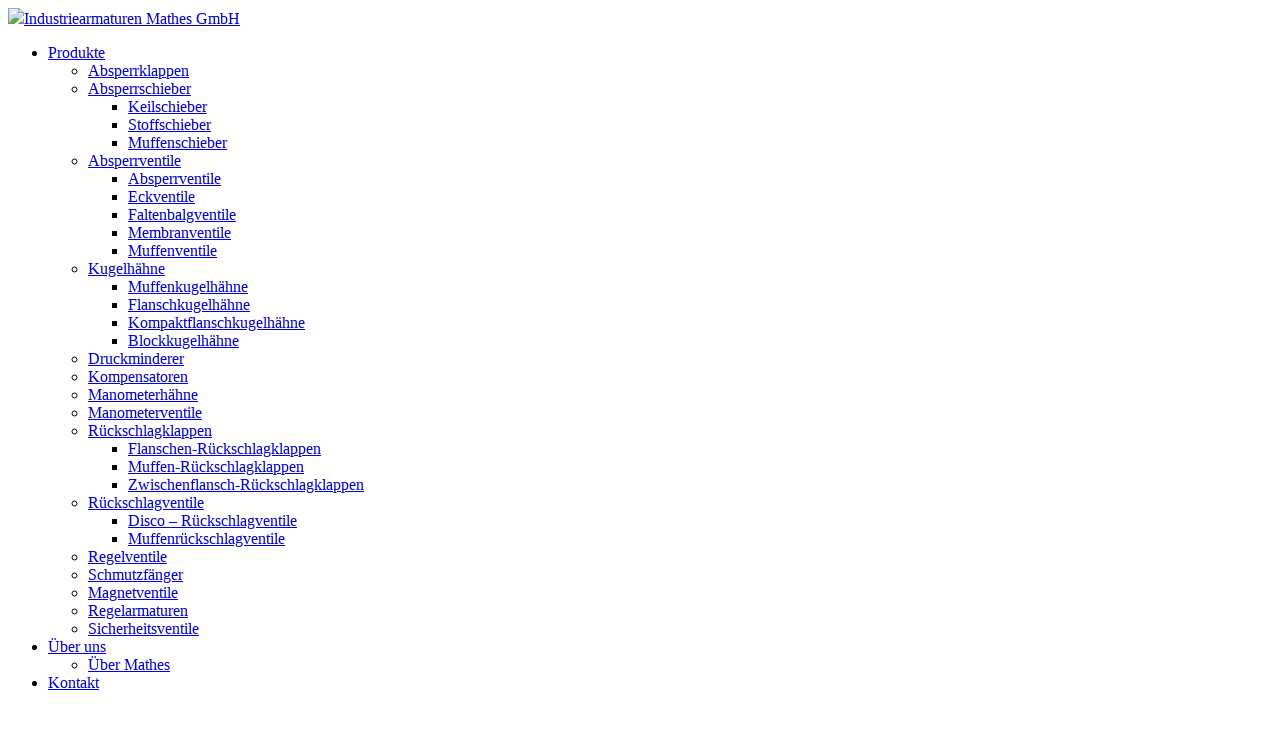

--- FILE ---
content_type: text/html
request_url: http://armaturen-mathes.de/content/e2/e18/e45/index_ger.html
body_size: 3242
content:
<!DOCTYPE html PUBLIC "-//W3C//DTD XHTML 1.0 Transitional//EN" "http://www.w3.org/TR/xhtml1/DTD/xhtml1-transitional.dtd">
<html xmlns="http://www.w3.org/1999/xhtml" xml:lang="en" lang="en"><head>
<title>Absperrschieber Zwischenflansch- Endflansch- Stoffschieber | Industriearmaturen Mathes GmbH</title>
<meta http-equiv="content-type" content="text/html; charset=utf-8"/>

<meta name="keywords" content="Absperrschieber, Zwischenflansch-Schieber, Endflanschschieber, Stoffschieber, Armaturen für Industrie" />
<meta name="DC.subject" content="Absperrschieber, Zwischenflansch-Schieber, Endflanschschieber, Stoffschieber, Armaturen für Industrie" />

<meta name="description" content="" />

<meta name="DC.description" content="" />
<meta name="author" content="Industriearmaturen Mathes GmbH" />
<meta name="DC.creator" content="Industriearmaturen Mathes GmbH" />

<meta name="DC.language" content="de"  />
<meta name="language" content="de"  />
<meta name="DC.rights" content="All Rights reserved" />
<meta name="robots" content="all" />
<meta name="revisit-after" content="7 days" />
<meta name="distribution" content="global" />
<meta name="rating" content="general" />
<meta name="language" content="de" />
<meta http-equiv="Content-Script-Type" content="text/javascript" />
<meta http-equiv="Content-Style-Type" content="text/css" />
<link rel="shortcut icon" href="/common/favicon.ico" type="image/x-icon" />
<link rel="icon" href="/common/favicon.ico" type="image/x-icon" />

<link rel="stylesheet" type="text/css" href="/common/stylesheet.css" media="all"/>
<link rel="stylesheet" type="text/css" href="/common/print.css" media="embossed, print"/>
<!--[if IE 7]>
<link href="/common/ie7.css" rel="stylesheet" type="text/css" />
<![endif]-->
<!--[if IE 6]>
<link href="/common/ie6.css" rel="stylesheet" type="text/css" />
<![endif]-->


<script language="JavaScript" src="/common/prototype.js" type="text/javascript"></script>
<script language="JavaScript" src="/common/javascript.js" type="text/javascript"></script>
<script>
(function(i,s,o,g,r,a,m){i['GoogleAnalyticsObject']=r;i[r]=i[r]||function(){
 (i[r].q=i[r].q||[]).push(arguments)},i[r].l=1*new Date();a=s.createElement(o),
m=s.getElementsByTagName(o)[0];a.async=1;a.src=g;m.parentNode.insertBefore(a,m)
 })(window,document,'script','//www.google-analytics.com/analytics.js','ga');

 ga('create', 'UA-51903243-1', 'auto');
 ga('set', 'anonymizeIp', true);
 ga('send', 'pageview');

</script>
</head>
<body><a name="top"></a>
<div id="OuterShell">
<div id="InnerShell">
<div id="pageregionTop">
<a id="Logo" href="../../../index_ger.html"><img src="/common/logo.png"><span>Industriearmaturen Mathes GmbH</span></a>
<img src="http://voegeli.whs-web2.wh-serverpark.com/misc_/zms/spacer.gif" alt="" id="HeadlineImage" />

									<script type="text/javascript">
	<!--
	himage="";
	// -->
	</script>
	
	<script type="text/javascript">
<!--
document.observe("dom:loaded", function() {
	if(himage!=''){
		$('HeadlineImage').src=himage;
	}
	else
	{
		$('HeadlineImage').src="/common/sb"+ (Math.floor(Math.random() * 6)) +".jpg";
	}
});
// -->
</script>

<div id="Channel">
<ul class="nav">
<li class="current" onmouseover="toggleMenu(this,1)" onmouseout="toggleMenu(this,0)"><a href="../../index_ger.html" class="current" title="Produkte" id="POSER_e2">Produkte</a>
















<ul class="sub"><li class="" onmouseover="toggleMenu(this,1)" onmouseout="toggleMenu(this,0)"><a href="../../e17/index_ger.html">Absperrklappen</a>


</li>
<li class="current" onmouseover="toggleMenu(this,1)" onmouseout="toggleMenu(this,0)"><a href="../e44/index_ger.html">Absperrschieber</a>




<ul class="sub"><li class="" onmouseover="toggleMenu(this,1)" onmouseout="toggleMenu(this,0)"><a href="../e44/index_ger.html">Keilschieber</a>


</li>
<li class="current" onmouseover="toggleMenu(this,1)" onmouseout="toggleMenu(this,0)"><a href="index_ger.html">Stoffschieber</a>


</li>
<li class="" onmouseover="toggleMenu(this,1)" onmouseout="toggleMenu(this,0)"><a href="../e46/index_ger.html">Muffenschieber</a>


</li>
</ul>
</li>
<li class="" onmouseover="toggleMenu(this,1)" onmouseout="toggleMenu(this,0)"><a href="../../e19/e250/index_ger.html">Absperrventile</a>






<ul class="sub"><li class="" onmouseover="toggleMenu(this,1)" onmouseout="toggleMenu(this,0)"><a href="../../e19/e250/index_ger.html">Absperrventile</a>


</li>
<li class="" onmouseover="toggleMenu(this,1)" onmouseout="toggleMenu(this,0)"><a href="../../e19/e142/index_ger.html">Eckventile</a>


</li>
<li class="" onmouseover="toggleMenu(this,1)" onmouseout="toggleMenu(this,0)"><a href="../../e19/e108/index_ger.html">Faltenbalgventile</a>


</li>
<li class="" onmouseover="toggleMenu(this,1)" onmouseout="toggleMenu(this,0)"><a href="../../e19/e24/index_ger.html">Membranventile</a>


</li>
<li class="" onmouseover="toggleMenu(this,1)" onmouseout="toggleMenu(this,0)"><a href="../../e19/e251/index_ger.html">Muffenventile</a>


</li>
</ul>
</li>
<li class="" onmouseover="toggleMenu(this,1)" onmouseout="toggleMenu(this,0)"><a href="../../e21/e65/index_ger.html">Kugelhähne</a>





<ul class="sub"><li class="" onmouseover="toggleMenu(this,1)" onmouseout="toggleMenu(this,0)"><a href="../../e21/e65/index_ger.html">Muffenkugelhähne</a>


</li>
<li class="" onmouseover="toggleMenu(this,1)" onmouseout="toggleMenu(this,0)"><a href="../../e21/e64/index_ger.html">Flanschkugelhähne</a>


</li>
<li class="" onmouseover="toggleMenu(this,1)" onmouseout="toggleMenu(this,0)"><a href="../../e21/e66/index_ger.html">Kompaktflanschkugelhähne</a>


</li>
<li class="" onmouseover="toggleMenu(this,1)" onmouseout="toggleMenu(this,0)"><a href="../../e21/e67/index_ger.html">Blockkugelhähne</a>


</li>
</ul>
</li>
<li class="" onmouseover="toggleMenu(this,1)" onmouseout="toggleMenu(this,0)"><a href="../../e20/index_ger.html">Druckminderer</a>


</li>
<li class="" onmouseover="toggleMenu(this,1)" onmouseout="toggleMenu(this,0)"><a href="../../e22/index_ger.html">Kompensatoren</a>


</li>
<li class="" onmouseover="toggleMenu(this,1)" onmouseout="toggleMenu(this,0)"><a href="../../e23/index_ger.html">Manometerhähne</a>


</li>
<li class="" onmouseover="toggleMenu(this,1)" onmouseout="toggleMenu(this,0)"><a href="../../e206/index_ger.html">Manometerventile</a>


</li>
<li class="" onmouseover="toggleMenu(this,1)" onmouseout="toggleMenu(this,0)"><a href="../../e25/e252/index_ger.html">Rückschlagklappen</a>




<ul class="sub"><li class="" onmouseover="toggleMenu(this,1)" onmouseout="toggleMenu(this,0)"><a href="../../e25/e252/index_ger.html">Flanschen-Rückschlagklappen</a>


</li>
<li class="" onmouseover="toggleMenu(this,1)" onmouseout="toggleMenu(this,0)"><a href="../../e25/e253/index_ger.html">Muffen-Rückschlagklappen</a>


</li>
<li class="" onmouseover="toggleMenu(this,1)" onmouseout="toggleMenu(this,0)"><a href="../../e25/e258/index_ger.html">Zwischenflansch-Rückschlagklappen</a>


</li>
</ul>
</li>
<li class="" onmouseover="toggleMenu(this,1)" onmouseout="toggleMenu(this,0)"><a href="../../e26/e259/index_ger.html">Rückschlagventile</a>



<ul class="sub"><li class="" onmouseover="toggleMenu(this,1)" onmouseout="toggleMenu(this,0)"><a href="../../e26/e259/index_ger.html">Disco – Rückschlagventile</a>


</li>
<li class="" onmouseover="toggleMenu(this,1)" onmouseout="toggleMenu(this,0)"><a href="../../e26/e260/index_ger.html">Muffenrückschlagventile</a>


</li>
</ul>
</li>
<li class="" onmouseover="toggleMenu(this,1)" onmouseout="toggleMenu(this,0)"><a href="../../e198/index_ger.html">Regelventile</a>


</li>
<li class="" onmouseover="toggleMenu(this,1)" onmouseout="toggleMenu(this,0)"><a href="../../e27/index_ger.html">Schmutzfänger</a>


</li>
<li class="" onmouseover="toggleMenu(this,1)" onmouseout="toggleMenu(this,0)"><a href="../../e87/index_ger.html">Magnetventile</a>


</li>
<li class="" onmouseover="toggleMenu(this,1)" onmouseout="toggleMenu(this,0)"><a href="../../e88/index_ger.html">Regelarmaturen</a>


</li>
<li class="" onmouseover="toggleMenu(this,1)" onmouseout="toggleMenu(this,0)"><a href="../../e89/index_ger.html">Sicherheitsventile</a>


</li>
</ul></li>
<li class="" onmouseover="toggleMenu(this,1)" onmouseout="toggleMenu(this,0)"><a href="../../../e3/e63/index_ger.html"  title="Über uns" id="POSER_e3">Über uns</a>


<ul class="sub"><li class="" onmouseover="toggleMenu(this,1)" onmouseout="toggleMenu(this,0)"><a href="../../../e3/e63/index_ger.html">Über Mathes</a>


</li>
</ul></li>
<li class="" onmouseover="toggleMenu(this,1)" onmouseout="toggleMenu(this,0)"><a href="../../../e6/index_ger.html"  title="Kontakt" id="POSER_e6">Kontakt</a>

</li>
</ul>
</div>


</div><!-- /pageregionTop -->

<div id="ContentShell" class="clerasil">
<div id="InnerContentShell" class="clerasil">

<div id="pageregionMiddle">
<div id="pageregionContent">



				<div id="pageregionBefore" class="hasMacronavigation">
<h1 class="title">Absperrschieber</h1>


<div id="Macronavigation"><ul>
<li class="normal">
<a class="normal" href="../e44/index_ger.html" title="Keilschieber">Keilschieber</a>
</li>
<li class="current">
<a class="current" href="index_ger.html" title="Stoffschieber">Stoffschieber</a>
</li>
<li class="normal">
<a class="normal" href="../e46/index_ger.html" title="Muffenschieber">Muffenschieber</a>
</li>
</ul></div>

</div><div class="ZMSGraphic  left" id="e284">
 <div class="graphic" style="text-align:right;width:380px;">
  <img src="e284/stoffschieber1_ger.jpg" style="width:380px;height:240px;display:block;" class="img" alt="" title="" />
 </div>


</div><p id="e189">
Stoffschieber sind eine besondere Form der Absperrschieber, die sich besonders für beengte Platzverhältnisse eignen. Es gibt sie in Zwischenflansch- und Endflansch-Ausführung. Auf Wunsch auch beidseitig dicht.<br /></p><h3 id="e187">
Produktmerkmale<br /></h3>
<table id="e188" class="ZMSTable" ><caption align="top"></caption
 ><colgroup
   ><col width="32%"
   /><col width="67%"
   /></colgroup
 ><tbody
 ><tr class="even"
   ><th     ><p>
Betätigung:<br /></p></th
    ><td     ><p>
Handrad, Schnellschlusshebel, Getriebe, Elektroantrieb, Pneumatikantrieb<br /></p></td
    ></tr
  ><tr class="odd"
   ><th     ><p>
Nennweiten:<br /></p></th
    ><td     ><p>
DN 50 bis DN 600<br /></p></td
    ></tr
  ><tr class="even"
   ><th     ><p>
Druckstufen:<br /></p></th
    ><td     ><p>
PN 6,PN 10, PN 16, ANSI 150<br /></p></td
    ></tr
  ><tr class="odd"
   ><th     ><p>
Gehäusewerkstoff:<br /></p></th
    ><td     ><p>
GG 25, GGG 50, Edelstahl<br /></p></td
    ></tr
  ><tr class="even"
   ><th     ><p>
Schieberplatte aus:<br /></p></th
    ><td     ><p>
Edelstahl<br /></p></td
    ></tr
  ><tr class="odd"
   ><th     ><p>
Stopfbuchsenpackung:<br /></p></th
    ><td     ><p>
Synth.+PTFE, PTFE, Graphit, Corbographit<br /></p></td
    ></tr
  ><tr class="even"
   ><th     ><p>
Dichtung:<br /></p></th
    ><td     ><p>
EPDM, PTFE, Viton, NBR<br /></p></td
    ></tr
  ></tbody
 ></table
>
</div><!--/pageregionContent-->
</div><!--/pageregionMiddle-->

<div id="pageregionRight">
<div id="teaser"><div class="ZMSTeaserContainer" style="background-color: black;"     ><div class="ZMSTeaserElement" style="background-color:transparent"
 ><div class="title">Kontakt</div><div class="text" style="background-color:#fff"    >Telefon: +49 (0) 7256 / 8080-0
Fax:&nbsp;&nbsp;&nbsp;&nbsp;&nbsp;&nbsp;+49 (0) 7256 / 8080-80
<br/>E-Mail:&nbsp;&nbsp;&nbsp;<a href="mailto:info@armaturen-mathes.de">info@armaturen-mathes.de</a></div
  ></div
></div
   ></div
 >
</div><!-- /pageregionRight -->

</div><!--/InnerContentShell-->
</div><!--/ContentShell-->
<div id="pageregionBottom">
<div id="Copyright">
&copy; Industriearmaturen Mathes GmbH, 2018    <span class="dontprint">
 | <a href="../../../e7/index_ger.html">Impressum</a> | <a href="../../../e9/index_ger.html">Datenschutz</a> | <a href="../../../e11/index_ger.html">Sitemap</a> | <a href="../../../e6/index_ger.html">Kontakt</a></span>
</div><!--/Copyright -->

</div><!-- /pageregionBottom -->

</div><!--/InnerShell-->
</div><!--/OuterShell-->
<script>
  (function(i,s,o,g,r,a,m){i['GoogleAnalyticsObject']=r;i[r]=i[r]||function(){
  (i[r].q=i[r].q||[]).push(arguments)},i[r].l=1*new Date();a=s.createElement(o),
  m=s.getElementsByTagName(o)[0];a.async=1;a.src=g;m.parentNode.insertBefore(a,m)
  })(window,document,'script','//www.google-analytics.com/analytics.js','ga2');

  ga2('create', 'UA-28448844-1');
ga('set', 'anonymizeIp', true);

  ga2('send', 'pageview');

</script>
</body>
</html>
